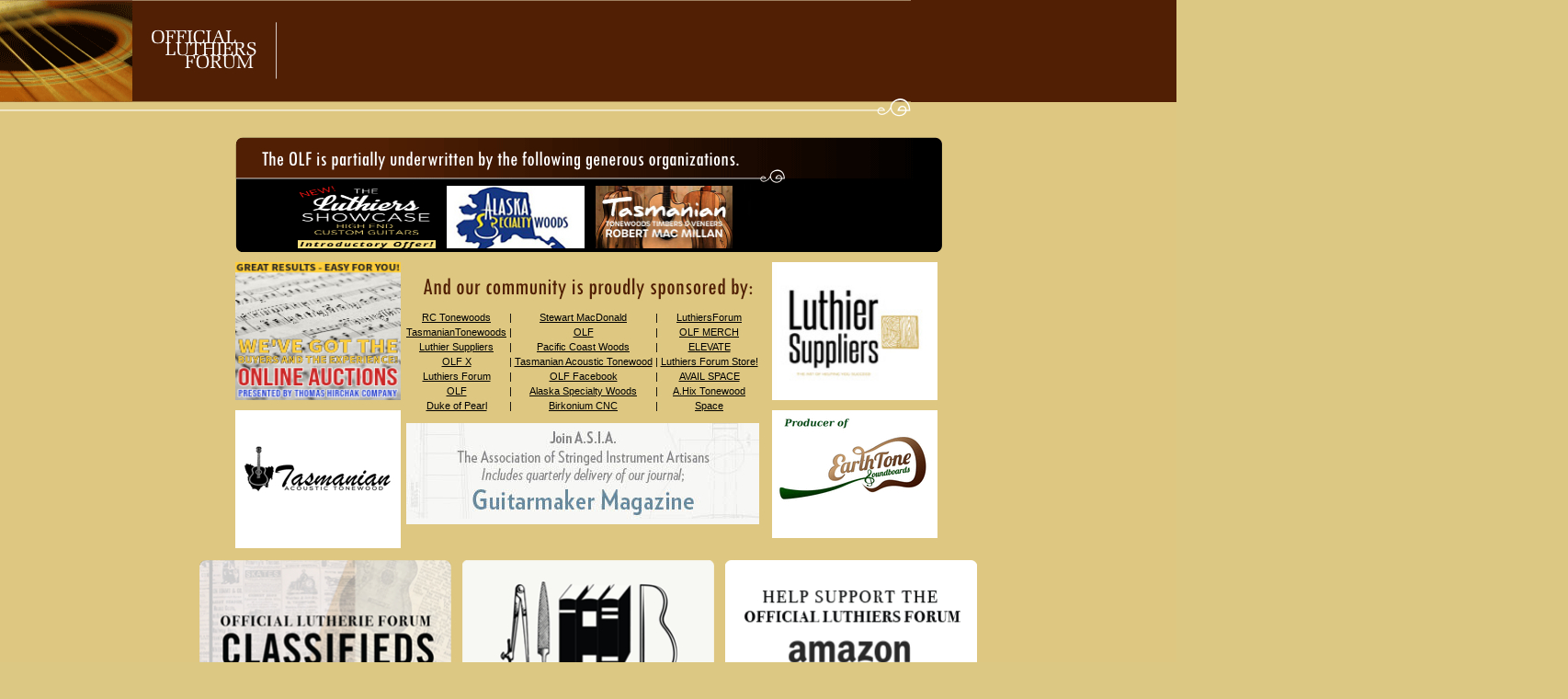

--- FILE ---
content_type: text/html; charset=UTF-8
request_url: http://www.luthiersforum.com/forum/viewtopic.php?f=10130&p=725648&sid=09e6c1bd0026ba64ea6e0c6c5aa58799
body_size: 10835
content:
<!DOCTYPE html PUBLIC "-//W3C//DTD XHTML 1.0 Transitional//EN" "http://www.w3.org/TR/xhtml1/DTD/xhtml1-transitional.dtd">
<html xmlns="http://www.w3.org/1999/xhtml" dir="ltr" lang="en-gb" xml:lang="en-gb" xmlns:fb="http://ogp.me/ns/fb#">
<head><meta http-equiv="Content-Type" content="text/html; charset=ansi_x3.4-1968">


<meta http-equiv="content-language" content="en-gb" />
<meta http-equiv="content-style-type" content="text/css" />
<meta http-equiv="imagetoolbar" content="no" />
<meta name="resource-type" content="document" />
<meta name="distribution" content="global" />
<meta name="keywords" content="" />
<meta name="description" content="" />
<meta property="og:title" content="First Build - Black Walnut/Engelmann Spruce OM" />
<meta property="og:site_name" content="Official Luthiers Forum!" />
<meta property="og:image" content="http://www.luthiersforum.com/images/discussionforum2.jpg" />
<!--<base href="http://luthiersforum.com/forum/" />-->

<title>Official Luthiers Forum! &bull; View topic - First Build - Black Walnut/Engelmann Spruce OM</title>
<script type="text/JavaScript">
// &lt;![CDATA[
function getElement(iElementId)
{
   if (document.all) 
   {
      return document.all[iElementId];
   }
   if (document.getElementById)
   {
      return document.getElementById(iElementId);
   }
}

function toggleElement(oElement)
{
   if (oElement.style.display == "none")
   {
      oElement.style.display = "";
   }
   else
   {
      oElement.style.display = "none";
   }
}
// ]]&gt;
</script>
<script type="text/javascript">(function(i,m,p,a,c,t){c.ire_o=p;c[p]=c[p]||function(){(c[p].a=c[p].a||[]).push(arguments)};t=a.createElement(m);var z=a.getElementsByTagName(m)[0];t.async=1;t.src=i;z.parentNode.insertBefore(t,z)})('https://utt.impactcdn.com/P-A3488225-6d46-4816-bedf-6f06736d3a9e1.js','script','impactStat',document,window);impactStat('transformLinks');impactStat('trackImpression');</script>
<script type="text/javascript">
var tapatalkdir="./mobiquo";
var tapatalk_ipad_msg = 'This forum has an app for iPad! Click OK to learn more about Tapatalk.';
var tapatalk_ipad_url  = 'http://itunes.apple.com/us/app/tapatalk-hd-for-ipad/id481579541?mt=8';
var tapatalk_iphone_msg = 'This forum has an app for iPhone ! Click OK to learn more about Tapatalk.';
var tapatalk_iphone_url  = 'http://itunes.apple.com/us/app/tapatalk-forum-app/id307880732?mt=8';
var tapatalk_android_msg = 'This forum has an app for Android. Click OK to learn more about Tapatalk.';
var tapatalk_android_url  = 'market://details?id=com.quoord.tapatalkpro.activity';
var tapatalk_kindle_msg = 'This forum has an app for Kindle Fire! Click OK to learn more about Tapatalk.';
var tapatalk_kindle_url  = 'http://www.amazon.com/gp/mas/dl/android?p=com.quoord.tapatalkpro.activity';
var tapatalk_chrome_enable = '1';
</script>
<script type="text/javascript" src="./mobiquo/tapatalkdetect.js"></script>
<script src="//ajax.googleapis.com/ajax/libs/jquery/1.9.1/jquery.min.js"></script>
<script type="text/javascript" src='http://adn.ebay.com/files/js/min/ebay_activeContent-min.js'></script>



<link rel="stylesheet" href="./styles/luthiersforum/theme/stylesheet.css" type="text/css" />

<script type="text/javascript">
// <![CDATA[


function popup(url, width, height, name)
{
	if (!name)
	{
		name = '_popup';
	}

	window.open(url.replace(/&amp;/g, '&'), name, 'height=' + height + ',resizable=yes,scrollbars=yes,width=' + width);
	return false;
}

function jumpto()
{
	var page = prompt('Enter the page number you wish to go to:', '1');
	var per_page = '';
	var base_url = '';

	if (page !== null && !isNaN(page) && page == Math.floor(page) && page > 0)
	{
		if (base_url.indexOf('?') == -1)
		{
			document.location.href = base_url + '?start=' + ((page - 1) * per_page);
		}
		else
		{
			document.location.href = base_url.replace(/&amp;/g, '&') + '&start=' + ((page - 1) * per_page);
		}
	}
}

/**
* Find a member
*/
function find_username(url)
{
	popup(url, 760, 570, '_usersearch');
	return false;
}

/**
* Mark/unmark checklist
* id = ID of parent container, name = name prefix, state = state [true/false]
*/
function marklist(id, name, state)
{
	var parent = document.getElementById(id);
	if (!parent)
	{
		eval('parent = document.' + id);
	}

	if (!parent)
	{
		return;
	}

	var rb = parent.getElementsByTagName('input');
	
	for (var r = 0; r < rb.length; r++)
	{
		if (rb[r].name.substr(0, name.length) == name)
		{
			rb[r].checked = state;
		}
	}
}



// ]]>
</script>

<style type="text/css">
.spText {
	font-size: 8pt;
	color: #000000;
	font-family: Verdana, Arial, Helvetica, sans-serif;
}

A.spnav:LINK  {
	font-family: Verdana, Arial, Helvetica, sans-serif;
    font-size: 8pt;
	color: #000000;
	text-decoration: underline;
}

A.spnav:VISITED {
	font-family: Verdana, Arial, Helvetica, sans-serif;
	font-size: 8pt;
	color: #000000;
	text-decoration: underline;
}

A.spnav:HOVER {
	font-family: Verdana, Arial, Helvetica, sans-serif;
    font-size: 8pt;
	color:  #ffffff;
    text-decoration: underline;
}

A.spnav:ACTIVE {
	font-family: Verdana, Arial, Helvetica, sans-serif;
	font-size: 8pt;
	color: #000000;
    text-decoration: underline;
}

.globalheader td{
  padding: 0px;
}

.globalheader{
  padding: 0px;
  margin: 0px;
}

</style>

<script async type="text/javascript" src="http://platform.twitter.com/widgets.js"></script>

</head>
<body class="ltr">
<div id="fb-root"></div>
<script>(function(d, s, id) {
  var js, fjs = d.getElementsByTagName(s)[0];
  if (d.getElementById(id)) return;
  js = d.createElement(s); js.id = id;
  js.src = "//connect.facebook.net/en_GB/all.js#xfbml=1&appId=350776761698212";
  fjs.parentNode.insertBefore(js, fjs);
}(document, 'script', 'facebook-jssdk'));</script>

<div class="globalheader">

<map name="headerMaps">
<area alt="*****" coords="317,31,423,47" href="not-available" />
<area alt="Guitar Project" coords="450,29,526,47" href="http://luthiersforum.com/forum/viewforum.php?f=10111" />
<area alt="Jigs, Tools &amp; Techniques" coords="548,28,681,49" href="http://luthiersforum.com/forum/viewforum.php?f=10117" />
<area alt="Online Resources" coords="318,48,416,62" href="/pages/OLF_resources_new.htm" />
<area alt="Archives" coords="449,48,505,64" href="http://luthiersforum.com/forum/viewforum.php?f=10102" />
<area alt="OLF Video Page" coords="549,49,671,65" href="http://kragenbrinkguitars.com/olf_videos/welcome_to_the_official_luthiers_forum_video_page.htm" />
<area alt="Library of plans" coords="318,63,405,79" href="http://www.stewmac.com/shop/Books,_plans/Plans.html" />
<area alt="MP3 Library" coords="450,64,516,78" href="#" />
<area alt="Inlay Class" coords="547,65,613,79" href="http://luthiersforum.3element.com/pages/inlay_class/inlay_home.htm" />
</map>

<table cellpadding="0" cellspacing="0" border="0" width="100%" bgcolor="#dec881">
<tr>
	<td bgcolor="#501f04"><img src="/homeimages/HeaderImage.gif" width="991" height="111" border="0" alt="Offical Luthiers Forum" usemap="#headerMap" /></td>
</tr>
<tr>
	<td><img src="http://luthiersforum.com/homeimages/HeaderImagelow.gif" width="991" height="16" border="0" alt="" /></td>
</tr>
<tr>
	<td align="center"><br /><br />
		<table cellpadding="0" cellspacing="0" border="0" align="center" width="769">
			<tr>
				<td colspan="3"><img src="http://luthiersforum.com/homeimages/UnderwriterHead.gif" width="769" height="50" alt="" border="0" /></td>
			</tr>
			<tr bgcolor="#000000">
				<td width="6"><img src="http://luthiersforum.com/homeimages/EndCapL.gif" width="6" height="75" border="0" alt="" /></td>
				<td align="center" width="758">
					<table align="center">
						<tr>


					<td style="padding-right:10px;"><a href="http://www.lmii.com"><img src="http://luthiersforum.com/homeimages/lmiism.png" width="150" height="68" border="0" alt="" /></a></td>
                			<td style="padding-right:10px;"><a href="http://www.alaskawoods.com//"><img src="http://luthiersforum.com/homeimages/fw_olf_uw.jpg" width="150" height="68" border="0" alt="" /></a></td>
					<td style="padding-right:10px;"><a href="https://tasmaniantonewoods.com/"><img src="http://luthiersforum.com/homeimages/taz2.jpg" width="149" height="68" border="0" alt="" /></a></td>
					<td style="padding-
right:10px;"><a href="http://www.luthiersforum.com/"><img src="http://luthiersforum.com/homeimages/uwhi.jpg" width="149" height="68" border="0" alt="" /></a></td>

						</tr>
					</table>

				</td>
				<td width="5"><img src="http://luthiersforum.com/homeimages/EndCapR.gif" width="5" height="75" border="0" alt="" /></td>
			</tr>

		</table>
	<br />
		<table cellpadding="0" cellspacing="0" border="0" align="center" width="769">
			<tr>
				<td valign="top"><a href="https://www.thcauction.com/"><img src="/homeimages/auction1.png" width="180" height="150" alt="" border="0" /></a><br /><br /><a href="https://www.tasmanianacoustictonewood.com.au"><img src="/homeimages/Ad3.png" width="180" height="150" alt="" border="0" /></a></td>
				<td valign="top"><div align="center" style="padding-top:15px;"><img src="http://luthiersforum.com/homeimages/Sponsoredby.gif" width="358" height="26" border="0" alt="And our community proudly sponsored by:" /></div><br /><table border="0">
								<tr>
                        <td align="center"><a
  href="http://www.rctonewoods.com/RCT_Store/" target="_blank" class="spnav">RC Tonewoods</a> </td>

        		<td align="center" class="spText">|</td>
      <td align="center"><a href="http://www.stewmac.com/?utm_source=olf&utm_medium=banner&utm_campaign=bannerads/" class="spnav">Stewart
          MacDonald</a></td>
		  <td align="center" class="spText">|</td>
      <td align="center"><a
  href="http://luthiersforum.com" target="_blank" class="spnav">LuthiersForum</a></td>
    </tr>
	<tr>
		<td colspan="3"><img src="http://luthiersforum.com/homeimages/clear.gif" width="1" height="1" alt="" border="0" /></td>
	</tr>
    <tr>
     <td align="center"><a
  href="https://tasmaniantonewoods.com" target="_blank" class="spnav">TasmanianTonewoods</a>
        </td>
		<td align="center" class="spText">|</td>
      <td align="center"><a
  href="http://luthiersforum.com"_blank" target="_blank" class="spnav">OLF</a></td>
		<td align="center" class="spText">|</td>
      <td align="center"><a
  href="http://www.cafepress.com/luthiersforumstore/" target="_blank" class="spnav">OLF MERCH</a></td>
    </tr>
	<tr>
		<td colspan="3"><img src="http://luthiersforum.com/homeimages/clear.gif" width="1" height="1" alt="" border="0" /></td>
	</tr>
    <tr>
      <td align="center"><a href="http://www.luthiersuppliers.com/" target="_blank" class="spnav">Luthier Suppliers</a></td>
		<td align="center" class="spText">|</td>
      <td align="center"><a href="http://www.pacificcoastwoods.net/" class="spnav">Pacific Coast Woods</a></td>
		  <td align="center" class="spText">|</td>
      <td align="center"><a href="https://www.elevatelutherie.com/" target="_blank" class="spnav">ELEVATE</a></td>
    </tr>
	<tr>
		<td colspan="5"><img src="http://luthiersforum.com/homeimages/clear.gif" width="1" height="1" alt="" border="0" /></td>
	</tr>
    <tr>
      <td align="center"><a href="https://twitter.com/LuthiersForum/" target="_blank" class="spnav">OLF X</a></td>
		<td align="center" class="spText">|</td>
      <td align="center"><a href="https://www.tasmanianacoustictonewood.com.au/" target="_blank" class="spnav">Tasmanian Acoustic Tonewood</a></td>
		<td align="center" class="spText">|</td>
      <td align="center"><a href="http://www.cafepress.com/luthiersforumstore.com/ " target="_blank" class="spnav">Luthiers Forum Store!</a></td>
    </tr>

        <tr>
		<td colspan="5"><img src="http://luthiersforum.com/homeimages/clear.gif" width="1" height="1" alt="" border="0" /></td>
	</tr>


    <tr>
      <td align="center"><a href="http://www.LuthiersForum.com/" target="_blank" class="spnav">Luthiers Forum</a></td>
		<td align="center" class="spText">|</td>
      <td align="center"><a href="http://www.facebook.com/luthiersforum.guitarmakers/" target="_blank" class="spnav">OLF Facebook</a></td>
		<td align="center" class="spText">|</td>
      <td align="center"><a href="http://www.luthiersforum.com/" target="_blank" class="spnav">AVAIL SPACE</a></td>
		<td align="center" class="spText"></td>

    </tr>

	<tr>
		<td colspan="5"><img src="http://luthiersforum.com/homeimages/clear.gif" width="1" height="1" alt="" border="0" /></td>
	</tr>
	<tr>
      <td align="center"><a href="http://www.luthiersforum.com/" target="_blank" class="spnav">OLF</a></td>
		<td align="center" class="spText">|</td>
	  <td align="center"><a href="http://www.alaskawoods.com/" target="_blank" class="spnav">Alaska Specialty Woods</a></td>
		<td align="center" class="spText">|</td>
      <td align="center"><a href="http://stores.ebay.com/A-Hix-Tonewood-and-Luthier-Supplies/" target="_blank" class="spnav">A.Hix Tonewood</a></td>
		<td align="center" class="spText"></td>

    </tr>

	<tr>
		<td colspan="5"><img src="http://luthiersforum.com/homeimages/clear.gif" width="1" height="1" alt="" border="0" /></td>
	</tr>
	<tr>
      <td align="center"><a href="http://www.dukeofpearl.com//" target="_blank" class="spnav">Duke of Pearl</a></td>
		<td align="center" class="spText">|</td>
	  <td align="center"><a href="http://www.birkonium.com/" target="_blank" class="spnav">Birkonium CNC</a></td>
		<td align="center" class="spText">|</td>
      <td align="center"><a href="http://www.luthiersforum.com/" target="_blank" class="spnav">Space</a></td>
		<td align="center" class="spText"></td>

    </tr>

    <tr>

<td align="center" colspan="5"><br /><a href="http://asiartisans.org/content/join.html"><img src="http://luthiersforum.com/homeimages/asia.jpg" border="0" alt="" /></a></td>

    </tr>

</table>
				</td>
				<td valign="top"><a href="http://www.luthiersuppliers.com"><img src="/homeimages/Ad5.jpg" width="180" height="150" alt="" border="0" /></a><br/><br /><a href="http://www.alaskawoods.com/"><img src="/homeimages/Ad9.gif" width="180" height="150" alt="" border="0" /></a></td>
			</tr>
			<tr>
		<td colspan="5"><img src="http://luthiersforum.com/homeimages/clear.gif" width="1" height="1" alt="" border="0" /></td>
	</tr>
		</table>
	</td>
</tr>
<tr>
	<td align="center"><br />
		<table align="center">
			<tr>
				<td style="padding-right:10px;"><a href="http://luthiersforum.com/CLASSIFIED.html"><img src="http://luthiersforum.com/homeimages/classifieds.png" width="274" height="202" border="0" alt="" /></td>
				<td style="padding-right:10px;"><a href="http://luthiersforum.com/forum/market/"><img src="http://luthiersforum.com/homeimages/marketplace16.png" width="274" height="202" border="0" alt="" /></a></td>
				<td><a href="https://www.amazon.com?&linkCode=ll2&tag=theofficluthi-20&linkId=7dc14f7453dde3c900d0d84c4860bc0a&language=en_US&ref_=as_li_ss_tl"><img src="http://luthiersforum.com/homeimages/amazon.png" width="274" height="202" border="0" alt="" /></a></td>
			</tr>
		</table>
	</td>
</tr>
<tr>
	<td><img src="http://luthiersforum.com/homeimages/bottomup.gif" width="991" height="16" border="0" alt="" /></td>
</tr>
<tr>
	<td bgcolor="#501f04"><img src="http://luthiersforum.com/homeimages/bottom.gif" width="991" height="78" border="0" alt="" /></td>
</tr>
</table>

</div>

<a name="top"></a>

<div id="wrapheader">

	<div id="logodesc">
		<table width="100%" cellspacing="0">
		<tr>
			<!--<td><a href="./index.php?sid=81d73ad379d524b122e3401fac1c3d44"><img src="./styles/luthiersforum/imageset/site_logo.gif" width="170" height="94" alt="" title="" /></a></td>-->
			<td width="100%" align="center"><h1>Official Luthiers Forum!</h1><span class="gen">Owned and operated by Lance Kragenbrink</span></td>
		</tr>
		</table>
	</div>

	<div id="menubar">
		<table width="100%" cellspacing="0">
		<tr>
			<td class="genmed">
				<a href="./ucp.php?mode=login&amp;sid=81d73ad379d524b122e3401fac1c3d44"><img src="./styles/luthiersforum/theme/images/icon_mini_login.gif" width="12" height="13" alt="*" /> Login</a>&nbsp; &nbsp;<a href="./ucp.php?mode=register&amp;sid=81d73ad379d524b122e3401fac1c3d44"><img src="./styles/luthiersforum/theme/images/icon_mini_register.gif" width="12" height="13" alt="*" /> Register</a>
					
			</td>
			<td class="genmed" align="right">
				<a href="./faq.php?sid=81d73ad379d524b122e3401fac1c3d44"><img src="./styles/luthiersforum/theme/images/icon_mini_faq.gif" width="12" height="13" alt="*" /> FAQ</a>
				
			</td>
		</tr>
		</table>
	</div>

	<div id="datebar">
		<table width="100%" cellspacing="0">
		<tr>
			<td class="gensmall"></td>
			<td class="gensmall" align="right">It is currently Tue Dec 16, 2025 11:36 am<br /></td>
		</tr>
		</table>
	</div>

</div>

<div id="wrapcentre">

	

	<br style="clear: both;margin-bottom:2px;" />
	<div class="fb-like" data-href="https://www.facebook.com/luthiersforum.guitarmakers" data-send="true" data-width="450" data-show-faces="true" data-colorscheme="light"></div>
	<br />
	<table class="tablebg" width="100%" cellspacing="1" cellpadding="0" style="margin-top: 5px;">
	<tr>
		<td class="row1">
			<p class="breadcrumbs"><a href="./index.php?sid=81d73ad379d524b122e3401fac1c3d44">Board index</a> &#187; <a href="./viewforum.php?f=10130&amp;sid=81d73ad379d524b122e3401fac1c3d44">OLF Doc-U-build</a></p>
			<p class="datetime">All times are UTC - 5 hours </p>
		</td>
	</tr>
	</table>
	<br />

<div id="pageheader">
	<h2><a class="titles" href="./viewtopic.php?f=10130&amp;t=55083&amp;sid=81d73ad379d524b122e3401fac1c3d44">First Build - Black Walnut/Engelmann Spruce OM</a></h2>


</div>

<br clear="all" /><br />

<div style="float:right;">
	<script language='JavaScript1.1'>
		document.write("<sc"+"ript language='JavaScript1.1' src='http://rover.ebay.com/ar/1/711-53200-19255-44/1?campid=5337363402&toolid=711532001925544&customid=&mpt=" + Math.floor(Math.random()*999999999999) + "&adtype=3&size=234x60&mpvc='></sc"+"ript>");
	</script>
	<noscript>
		<a href='http://rover.ebay.com/rover/1/711-53200-19255-44/1?campid=5337363402&toolid=711532001925544&customid=&mpvc='>
			<img border='0px' src='http://rover.ebay.com/ar/1/711-53200-19255-44/1?campid=5337363402&toolid=711532001925544&customid=&mpt=[CACHEBUSTER]&adtype=1&size=234x60&mpvc=' alt='Click Here'>
		</a>
	</noscript>
</div>
<br clear="all" />

<div id="pagecontent">

	<table width="100%" cellspacing="1">
	<tr>
		<td align="left" valign="middle" nowrap="nowrap">
		<a href="./posting.php?mode=post&amp;f=10130&amp;sid=81d73ad379d524b122e3401fac1c3d44"><img src="./styles/luthiersforum/imageset/en/button_topic_new.gif" alt="Post new topic" title="Post new topic" /></a>&nbsp;<a href="./posting.php?mode=reply&amp;f=10130&amp;t=55083&amp;sid=81d73ad379d524b122e3401fac1c3d44"><img src="./styles/luthiersforum/imageset/en/button_topic_reply.gif" alt="Reply to topic" title="Reply to topic" /></a>
		</td>
		
			<td class="nav" valign="middle" nowrap="nowrap">&nbsp;Page <strong>1</strong> of <strong>1</strong><br /></td>
			<td class="gensmall" nowrap="nowrap">&nbsp;[ 5 posts ]&nbsp;</td>
			<td class="gensmall" width="100%" align="right" nowrap="nowrap"></td>
		
	</tr>
	</table>

	<table class="tablebg" width="100%" cellspacing="1">
	<tr>
		<td class="cat">
			<table width="100%" cellspacing="0">
			<tr>
				<td style="max-width:30px;">				
				<a href="https://twitter.com/share" class="twitter-share-button" data-count="none" data-url="http://www.luthiersforum.com/forum/viewtopic.php?t=55083">Tweet</a>
				</td>
				<td class="nav" nowrap="nowrap">&nbsp;
				<a href="./viewtopic.php?f=10130&amp;t=55083&amp;sid=81d73ad379d524b122e3401fac1c3d44&amp;view=print" title="Print view">Print view</a>
				</td>
				<td class="nav" align="right" nowrap="nowrap"><a href="./viewtopic.php?f=10130&amp;t=55083&amp;view=previous&amp;sid=81d73ad379d524b122e3401fac1c3d44">Previous topic</a> | <a href="./viewtopic.php?f=10130&amp;t=55083&amp;view=next&amp;sid=81d73ad379d524b122e3401fac1c3d44">Next topic</a>&nbsp;</td>
			</tr>
			</table>
		</td>
	</tr>

	</table>


	<table class="tablebg" width="100%" cellspacing="1">
	
		<tr>
			<th>Author</th>
			<th>Message</th>
		</tr>
	<tr class="row1">

			<td align="center" valign="middle">
				<a name="p722315"></a>
				<b class="postauthor">grantmefood</b>
			</td>
			<td width="100%" height="25">
				<table width="100%" cellspacing="0">
				<tr>
				
					<td class="gensmall" width="100%"><div style="float: left;">&nbsp;<b>Post subject:</b> <a href="#p722315">First Build - Black Walnut/Engelmann Spruce OM</a></div><div style="float: right;"><a href="./viewtopic.php?p=722315&amp;sid=81d73ad379d524b122e3401fac1c3d44#p722315"><img src="./styles/luthiersforum/imageset/icon_post_target.gif" width="12" height="9" alt="Post" title="Post" /></a><b>Posted:</b> Thu Jun 16, 2022 2:29 pm&nbsp;</div></td>
				</tr>
				</table>
			</td>
		</tr>

		<tr class="row1">

			<td valign="top" class="profile">
				<table cellspacing="4" align="center" width="150">
			
				<tr>
					<td><img src="./styles/luthiersforum/imageset/en/icon_user_offline.gif" alt="Offline" title="Offline" /></td>
				</tr>
			
				<tr>
					<td class="postdetails">Walnut</td>
				</tr>
			
				<tr>
					<td><img src="./images/ranks/walnut.jpg" alt="Walnut" title="Walnut" /></td>
				</tr>
			
				</table>

				<span class="postdetails">
					<br /><b>Joined:</b> Mon Apr 18, 2022 2:45 pm<br /><b>Posts:</b> 15<br /><b>Location:</b> Atlanta, GA
						<br /><b>First name:</b> Grant
					
				</span>

			</td>
			<td valign="top">
				<table width="100%" cellspacing="5">
				<tr>
					<td>
					

						<div class="postbody">Hey everyone! Long time listener, first time caller. I'm a hobbyist woodworker with a well equipped shop that I typically use to build furniture, but I've been playing guitar for the better part of 30 years so I figure why not combine the two?! Here's the start of #1, a black walnut and Engelmann spruce OM that'll have a mahogany neck with a muticale ebony fretboard and bridge.<br /><br />This build is very ad-hoc. I'm not really using any plans, rather, I've sourced a ton of information from a multitude of sources to inform all of the dimensions, techniques, and build steps. I read tons of forum posts and articles and watched hours and hours of YouTube videos and instagram reels to learn some of the many different ways that people tackle various aspects of building steel string acoustic guitars. I made all of my own jigs and fixtures, save for the radius dishes. I aimed for minimum viable functionality to get things done, but I'm definitely planing to make some upgrades to my side bender (it works well, but its ugly) and do some CAD work to have new molds/forms cut by a local CNC shop. (because my current mold SUCKS) I've already miffed a few things, but that's all part of the experience, right?<br /><br />Bending sides on my ugly-yet-functional side bender. I'll be replacing the brass colored construction screws with much stronger eye bolts.<br /><br /><img src="https://i.imgur.com/9YIFuVg.jpg?1" alt="Image" /><br /><br />I love guitars that incorporate sapwood (Cocobolo please!) and was able to find an orphaned black walnut back that had exactly what I wanted. I resawed the sides myself from a nice piece of QS black walnut that has been sitting in my lumber rack for a couple of years.<br /><br /><img src="https://i.imgur.com/azfpOcQ.jpg?2" alt="Image" /><br /><br />I'm not generally a fan of some of the more intricate rosettes that you see on many guitars (especially classical guitars), so I went the exact opposite direction and a super minimal rosette with black walnut and blue/black epoxy. I used a rectangular silicon mold to create a thin sheet of dyed epoxy and was able to slice off a thin strip that fit perfectly into the channel I routed out for the rosette. The blue doesnt show well in this picture, but it looks better with a little finish on it. I'll definitely continue to push the level of intricacy with future guitars, but I'm decently happy with where this landed for #1.<br /><br /><img src="https://i.imgur.com/VFiMwNP.jpg?1" alt="Image" /><br /><br />Carving back braces<br /><br /><img src="https://i.imgur.com/vvQjoP4.jpg?1" alt="Image" /><br /><br />Progress shot during the initial top voicing. I'd be lying if I told you I really knew what I was doing here. I didnt make a top deflection jig, so I was only able to use some reference measurements for similar woods, get a feel for how stiff the top is (in both directions), then start tapping away as I go and listen for changes. To the uninitiated, it probably looks like I know exactly what I'm listening for. <br /><br /><img src="https://i.imgur.com/b3uPl5P.jpg?1" alt="Image" /><br /><br />Gluing on solid kerfing for the back after I put a 15ft radius on it<br /><br /><img src="https://i.imgur.com/6N9YNEQ.jpg?1" alt="Image" /><br /><br />And just because I'm such a masochist, I decided to do an arm bevel right out of the gate. A little stupid? Possibly, though everything I'm doing here is a learning experience, so I figure I may as well push the boundaries a bit. Wait till I shape my neck with a multiscale fretboard!<br /><br /><img src="https://i.imgur.com/yebwOuw.jpg?1" alt="Image" /><br /><br />I'm working to close the box before I move any further on the neck. I'll keep posting as I make more progress here, but I welcome any criticism or feedback anyone might have. Thanks for following along!</div>

					<br clear="all" /><br />

						<table width="100%" cellspacing="0">
						<tr valign="middle">
							<td class="gensmall" align="right">
							
							</td>
						</tr>
						</table>
					</td>
				</tr>
				</table>
			</td>
		</tr>

		<tr class="row1">

			<td class="profile"><strong><a href="#wrapheader">Top</a></strong></td>
			<td><div class="gensmall" style="float: left;">&nbsp;<a href="./memberlist.php?mode=viewprofile&amp;u=24722&amp;sid=81d73ad379d524b122e3401fac1c3d44"><img src="./styles/luthiersforum/imageset/en/icon_user_profile.gif" alt="Profile" title="Profile" /></a> &nbsp;<div class="fb-like" href="http://www.luthiersforum.com/forum/viewtopic.php?p=722315%23p722315" data-send="true" data-width="450" data-show-faces="false"></div></div> <div class="gensmall" style="float: right;">&nbsp;</div></td>
	
		</tr>

	<tr>
		<td class="spacer" colspan="2" height="1"><img src="images/spacer.gif" alt="" width="1" height="1" /></td>
	</tr>
	</table>

	<table class="tablebg" width="100%" cellspacing="1">
	<tr class="row2">

			<td align="center" valign="middle">
				<a name="p722333"></a>
				<b class="postauthor">Hesh</b>
			</td>
			<td width="100%" height="25">
				<table width="100%" cellspacing="0">
				<tr>
				
					<td class="gensmall" width="100%"><div style="float: left;">&nbsp;<b>Post subject:</b> <a href="#p722333">Re: First Build - Black Walnut/Engelmann Spruce OM</a></div><div style="float: right;"><a href="./viewtopic.php?p=722333&amp;sid=81d73ad379d524b122e3401fac1c3d44#p722333"><img src="./styles/luthiersforum/imageset/icon_post_target.gif" width="12" height="9" alt="Post" title="Post" /></a><b>Posted:</b> Fri Jun 17, 2022 1:11 am&nbsp;</div></td>
				</tr>
				</table>
			</td>
		</tr>

		<tr class="row2">

			<td valign="top" class="profile">
				<table cellspacing="4" align="center" width="150">
			
				<tr>
					<td><img src="./styles/luthiersforum/imageset/en/icon_user_offline.gif" alt="Offline" title="Offline" /></td>
				</tr>
			
				<tr>
					<td class="postdetails">Old Growth Brazilian Rosewood</td>
				</tr>
			
				<tr>
					<td><img src="./images/ranks/brw1.jpg" alt="Old Growth Brazilian Rosewood" title="Old Growth Brazilian Rosewood" /></td>
				</tr>
			
				<tr>
					<td><img src="./download/file.php?avatar=11863_1422805268.jpg" width="139" height="200" alt="User avatar" /></td>
				</tr>
			
				</table>

				<span class="postdetails">
					<br /><b>Joined:</b> Fri Nov 02, 2007 9:49 am<br /><b>Posts:</b> 13706<br /><b>Location:</b> Ann Arbor, Michigan
						<br /><b>First name:</b> Hesh
					
						<br /><b>Last Name:</b> Breakstone
					
						<br /><b>City:</b> Ann Arbor
					
						<br /><b>State:</b> Michigan
					
						<br /><b>Country:</b> United States
					
						<br /><b>Status:</b> Professional
					
				</span>

			</td>
			<td valign="top">
				<table width="100%" cellspacing="5">
				<tr>
					<td>
					

						<div class="postbody">Hey Grant, welcome to the OLF!!  Your work looks excellent, good going! <img src="./images/smilies/smiley20.gif" alt="[:Y:]" title="Thumbs Up" /></div>

					<br clear="all" /><br />

						<table width="100%" cellspacing="0">
						<tr valign="middle">
							<td class="gensmall" align="right">
							
							</td>
						</tr>
						</table>
					</td>
				</tr>
				</table>
			</td>
		</tr>

		<tr class="row2">

			<td class="profile"><strong><a href="#wrapheader">Top</a></strong></td>
			<td><div class="gensmall" style="float: left;">&nbsp;<a href="./memberlist.php?mode=viewprofile&amp;u=11863&amp;sid=81d73ad379d524b122e3401fac1c3d44"><img src="./styles/luthiersforum/imageset/en/icon_user_profile.gif" alt="Profile" title="Profile" /></a> &nbsp;<div class="fb-like" href="http://www.luthiersforum.com/forum/viewtopic.php?p=722333%23p722333" data-send="true" data-width="450" data-show-faces="false"></div></div> <div class="gensmall" style="float: right;">&nbsp;</div></td>
	
		</tr>

	<tr>
		<td class="spacer" colspan="2" height="1"><img src="images/spacer.gif" alt="" width="1" height="1" /></td>
	</tr>
	</table>

	<table class="tablebg" width="100%" cellspacing="1">
	<tr class="row1">

			<td align="center" valign="middle">
				<a name="p725641"></a>
				<b class="postauthor">grantmefood</b>
			</td>
			<td width="100%" height="25">
				<table width="100%" cellspacing="0">
				<tr>
				
					<td class="gensmall" width="100%"><div style="float: left;">&nbsp;<b>Post subject:</b> <a href="#p725641">Re: First Build - Black Walnut/Engelmann Spruce OM</a></div><div style="float: right;"><a href="./viewtopic.php?p=725641&amp;sid=81d73ad379d524b122e3401fac1c3d44#p725641"><img src="./styles/luthiersforum/imageset/icon_post_target.gif" width="12" height="9" alt="Post" title="Post" /></a><b>Posted:</b> Mon Oct 17, 2022 9:22 am&nbsp;</div></td>
				</tr>
				</table>
			</td>
		</tr>

		<tr class="row1">

			<td valign="top" class="profile">
				<table cellspacing="4" align="center" width="150">
			
				<tr>
					<td><img src="./styles/luthiersforum/imageset/en/icon_user_offline.gif" alt="Offline" title="Offline" /></td>
				</tr>
			
				<tr>
					<td class="postdetails">Walnut</td>
				</tr>
			
				<tr>
					<td><img src="./images/ranks/walnut.jpg" alt="Walnut" title="Walnut" /></td>
				</tr>
			
				</table>

				<span class="postdetails">
					<br /><b>Joined:</b> Mon Apr 18, 2022 2:45 pm<br /><b>Posts:</b> 15<br /><b>Location:</b> Atlanta, GA
						<br /><b>First name:</b> Grant
					
				</span>

			</td>
			<td valign="top">
				<table width="100%" cellspacing="5">
				<tr>
					<td>
					

						<div class="postbody">I finally have a bit more to share on this build. Progress has been slow, as I've had far too many home renovation projects taking up my time and shop space. I also keep forgetting to take progress shots! At this point, I have the box closed, the binding/purfling installed, and I just got the arm bevel veneered. I also got the fretboard slotted and bound (though I decided against multiscale for my first build) and the 12th fret inlay done. I cast a thin sheet of epoxy using a silicon mold that I dyed with micra powder, then cut it out for the origami bird inlay, but I don't think I used enough powder. Its way too dark and almost unnoticeable. Oh well, lesson learned. I'm going to experiment with this some more, as I'm new to using these colored powder dyes in epoxy. <br /><br />Next up is getting the body all sanded and flush in prep for pore fill, fine tuning the M&amp;T bolt on neck joint (it fits like crap right now due to an error in calculation on my part), installing the truss rod, gluing down the fretboard, and carving the neck profile!<br /><br /><img src="https://i.imgur.com/qY1rAA2.jpg" alt="Image" /><br /><br /><img src="https://i.imgur.com/ycip3dE.jpg" alt="Image" /><br /><br /><img src="https://i.imgur.com/az47f1L.jpg" alt="Image" /></div>

					<br clear="all" /><br />

						<table width="100%" cellspacing="0">
						<tr valign="middle">
							<td class="gensmall" align="right">
							
									<table width="100%" cellspacing="0">
										<tr valign="middle">
											<td class="gensmall" align="left">
											<hr />
											These users thanked the author <a href="./memberlist.php?mode=viewprofile&amp;u=24722&amp;sid=81d73ad379d524b122e3401fac1c3d44">grantmefood</a> for the post (total 2): <a href="./memberlist.php?mode=viewprofile&amp;u=13953&amp;sid=81d73ad379d524b122e3401fac1c3d44">Bryan Bear</a> (Mon Oct 17, 2022 11:39 am) &bull; <a href="./memberlist.php?mode=viewprofile&amp;u=17799&amp;sid=81d73ad379d524b122e3401fac1c3d44">Chris Pile</a> (Mon Oct 17, 2022 9:37 am)</td>
										</tr>
									</table>
								
							</td>
						</tr>
						</table>
					</td>
				</tr>
				</table>
			</td>
		</tr>

		<tr class="row1">

			<td class="profile"><strong><a href="#wrapheader">Top</a></strong></td>
			<td><div class="gensmall" style="float: left;">&nbsp;<a href="./memberlist.php?mode=viewprofile&amp;u=24722&amp;sid=81d73ad379d524b122e3401fac1c3d44"><img src="./styles/luthiersforum/imageset/en/icon_user_profile.gif" alt="Profile" title="Profile" /></a> &nbsp;<div class="fb-like" href="http://www.luthiersforum.com/forum/viewtopic.php?p=725641%23p725641" data-send="true" data-width="450" data-show-faces="false"></div></div> <div class="gensmall" style="float: right;">&nbsp;</div></td>
	
		</tr>

	<tr>
		<td class="spacer" colspan="2" height="1"><img src="images/spacer.gif" alt="" width="1" height="1" /></td>
	</tr>
	</table>

	<table class="tablebg" width="100%" cellspacing="1">
	<tr class="row2">

			<td align="center" valign="middle">
				<a name="p725646"></a>
				<b class="postauthor">Bryan Bear</b>
			</td>
			<td width="100%" height="25">
				<table width="100%" cellspacing="0">
				<tr>
				
					<td class="gensmall" width="100%"><div style="float: left;">&nbsp;<b>Post subject:</b> <a href="#p725646">Re: First Build - Black Walnut/Engelmann Spruce OM</a></div><div style="float: right;"><a href="./viewtopic.php?p=725646&amp;sid=81d73ad379d524b122e3401fac1c3d44#p725646"><img src="./styles/luthiersforum/imageset/icon_post_target.gif" width="12" height="9" alt="Post" title="Post" /></a><b>Posted:</b> Mon Oct 17, 2022 11:40 am&nbsp;</div></td>
				</tr>
				</table>
			</td>
		</tr>

		<tr class="row2">

			<td valign="top" class="profile">
				<table cellspacing="4" align="center" width="150">
			
				<tr>
					<td><img src="./styles/luthiersforum/imageset/en/icon_user_offline.gif" alt="Offline" title="Offline" /></td>
				</tr>
			
				<tr>
					<td class="postdetails">Brazilian Rosewood</td>
				</tr>
			
				<tr>
					<td><img src="./images/ranks/brw1.jpg" alt="Brazilian Rosewood" title="Brazilian Rosewood" /></td>
				</tr>
			
				<tr>
					<td><img src="./download/file.php?avatar=13953_1357055770.jpg" width="164" height="200" alt="User avatar" /></td>
				</tr>
			
				</table>

				<span class="postdetails">
					<br /><b>Joined:</b> Thu Feb 12, 2009 12:12 pm<br /><b>Posts:</b> 3315
						<br /><b>First name:</b> Bryan
					
						<br /><b>Last Name:</b> Bear
					
						<br /><b>City:</b> St. Louis
					
						<br /><b>State:</b> Mo
					
						<br /><b>Country:</b> USA
					
						<br /><b>Focus:</b> Build
					
						<br /><b>Status:</b> Amateur
					
				</span>

			</td>
			<td valign="top">
				<table width="100%" cellspacing="5">
				<tr>
					<td>
					

						<div class="postbody">Looking good so far. I can’t wait to see it completed. Keep us posted.</div>

					
						<div class="postbody"><br />_________________<br />Bryan Bear PMoMC<br /><br />Take care of your feet, and your feet will take care of you.</div>
					<br clear="all" /><br />

						<table width="100%" cellspacing="0">
						<tr valign="middle">
							<td class="gensmall" align="right">
							
									<table width="100%" cellspacing="0">
										<tr valign="middle">
											<td class="gensmall" align="left">
											<hr />
											These users thanked the author <a href="./memberlist.php?mode=viewprofile&amp;u=13953&amp;sid=81d73ad379d524b122e3401fac1c3d44">Bryan Bear</a> for the post:  <a href="./memberlist.php?mode=viewprofile&amp;u=24722&amp;sid=81d73ad379d524b122e3401fac1c3d44">grantmefood</a> (Mon Oct 17, 2022 8:26 pm)</td>
										</tr>
									</table>
								
							</td>
						</tr>
						</table>
					</td>
				</tr>
				</table>
			</td>
		</tr>

		<tr class="row2">

			<td class="profile"><strong><a href="#wrapheader">Top</a></strong></td>
			<td><div class="gensmall" style="float: left;">&nbsp;<a href="./memberlist.php?mode=viewprofile&amp;u=13953&amp;sid=81d73ad379d524b122e3401fac1c3d44"><img src="./styles/luthiersforum/imageset/en/icon_user_profile.gif" alt="Profile" title="Profile" /></a> &nbsp;<div class="fb-like" href="http://www.luthiersforum.com/forum/viewtopic.php?p=725646%23p725646" data-send="true" data-width="450" data-show-faces="false"></div></div> <div class="gensmall" style="float: right;">&nbsp;</div></td>
	
		</tr>

	<tr>
		<td class="spacer" colspan="2" height="1"><img src="images/spacer.gif" alt="" width="1" height="1" /></td>
	</tr>
	</table>

	<table class="tablebg" width="100%" cellspacing="1">
	<tr class="row1">

			<td align="center" valign="middle">
				<a name="p725648"></a>
				<b class="postauthor">SteveSmith</b>
			</td>
			<td width="100%" height="25">
				<table width="100%" cellspacing="0">
				<tr>
				
					<td class="gensmall" width="100%"><div style="float: left;">&nbsp;<b>Post subject:</b> <a href="#p725648">Re: First Build - Black Walnut/Engelmann Spruce OM</a></div><div style="float: right;"><a href="./viewtopic.php?p=725648&amp;sid=81d73ad379d524b122e3401fac1c3d44#p725648"><img src="./styles/luthiersforum/imageset/icon_post_target.gif" width="12" height="9" alt="Post" title="Post" /></a><b>Posted:</b> Mon Oct 17, 2022 11:55 am&nbsp;</div></td>
				</tr>
				</table>
			</td>
		</tr>

		<tr class="row1">

			<td valign="top" class="profile">
				<table cellspacing="4" align="center" width="150">
			
				<tr>
					<td><img src="./styles/luthiersforum/imageset/en/icon_user_offline.gif" alt="Offline" title="Offline" /></td>
				</tr>
			
				<tr>
					<td class="postdetails">Contributing Member</td>
				</tr>
			
				<tr>
					<td><img src="./images/ranks/contmem.png" alt="Contributing Member" title="Contributing Member" /></td>
				</tr>
			
				<tr>
					<td><img src="./download/file.php?avatar=13244_1271433470.jpg" width="200" height="150" alt="User avatar" /></td>
				</tr>
			
				</table>

				<span class="postdetails">
					<br /><b>Joined:</b> Wed Oct 08, 2008 11:36 am<br /><b>Posts:</b> 7510<br /><b>Location:</b> Southeast US
						<br /><b>City:</b> Lenoir City
					
						<br /><b>State:</b> TN
					
						<br /><b>Zip/Postal Code:</b> 37772
					
						<br /><b>Country:</b> US
					
						<br /><b>Focus:</b> Repair
					
				</span>

			</td>
			<td valign="top">
				<table width="100%" cellspacing="5">
				<tr>
					<td>
					

						<div class="postbody">Looks good. I see what you mean about the inlay, not a lot of contrast but then it can be a hidden surprise!  I just did something similar on my latest by putting snakewood fret markers on an ebony fretboard, oh well. <br /><br /><br />Steve</div>

					
						<div class="postbody"><br />_________________<br />Steve Smith<br /><em>&quot;Music is what feelings sound like&quot;</em></div>
					<br clear="all" /><br />

						<table width="100%" cellspacing="0">
						<tr valign="middle">
							<td class="gensmall" align="right">
							
									<table width="100%" cellspacing="0">
										<tr valign="middle">
											<td class="gensmall" align="left">
											<hr />
											These users thanked the author <a href="./memberlist.php?mode=viewprofile&amp;u=13244&amp;sid=81d73ad379d524b122e3401fac1c3d44">SteveSmith</a> for the post:  <a href="./memberlist.php?mode=viewprofile&amp;u=24722&amp;sid=81d73ad379d524b122e3401fac1c3d44">grantmefood</a> (Mon Oct 17, 2022 8:26 pm)</td>
										</tr>
									</table>
								
							</td>
						</tr>
						</table>
					</td>
				</tr>
				</table>
			</td>
		</tr>

		<tr class="row1">

			<td class="profile"><strong><a href="#wrapheader">Top</a></strong></td>
			<td><div class="gensmall" style="float: left;">&nbsp;<a href="./memberlist.php?mode=viewprofile&amp;u=13244&amp;sid=81d73ad379d524b122e3401fac1c3d44"><img src="./styles/luthiersforum/imageset/en/icon_user_profile.gif" alt="Profile" title="Profile" /></a> &nbsp;<div class="fb-like" href="http://www.luthiersforum.com/forum/viewtopic.php?p=725648%23p725648" data-send="true" data-width="450" data-show-faces="false"></div></div> <div class="gensmall" style="float: right;">&nbsp;</div></td>
	
		</tr>

	<tr>
		<td class="spacer" colspan="2" height="1"><img src="images/spacer.gif" alt="" width="1" height="1" /></td>
	</tr>
	</table>

	<table width="100%" cellspacing="1" class="tablebg">
	<tr align="center">
		<td class="cat"><form name="viewtopic" method="post" action="./viewtopic.php?f=10130&amp;t=55083&amp;sid=81d73ad379d524b122e3401fac1c3d44"><span class="gensmall">Display posts from previous:</span> <select name="st" id="st"><option value="0" selected="selected">All posts</option><option value="1">1 day</option><option value="7">7 days</option><option value="14">2 weeks</option><option value="30">1 month</option><option value="90">3 months</option><option value="180">6 months</option><option value="365">1 year</option></select>&nbsp;<span class="gensmall">Sort by</span> <select name="sk" id="sk"><option value="a">Author</option><option value="t" selected="selected">Post time</option><option value="s">Subject</option></select> <select name="sd" id="sd"><option value="a" selected="selected">Ascending</option><option value="d">Descending</option></select>&nbsp;<input class="btnlite" type="submit" value="Go" name="sort" /></form></td>
	</tr>
	</table>
	

	<table width="100%" cellspacing="1">
	<tr>
		<td align="left" valign="middle" nowrap="nowrap">
		<a href="./posting.php?mode=post&amp;f=10130&amp;sid=81d73ad379d524b122e3401fac1c3d44"><img src="./styles/luthiersforum/imageset/en/button_topic_new.gif" alt="Post new topic" title="Post new topic" /></a>&nbsp;<a href="./posting.php?mode=reply&amp;f=10130&amp;t=55083&amp;sid=81d73ad379d524b122e3401fac1c3d44"><img src="./styles/luthiersforum/imageset/en/button_topic_reply.gif" alt="Reply to topic" title="Reply to topic" /></a>
		</td>
		
			<td class="nav" valign="middle" nowrap="nowrap">&nbsp;Page <strong>1</strong> of <strong>1</strong><br /></td>
			<td class="gensmall" nowrap="nowrap">&nbsp;[ 5 posts ]&nbsp;</td>
			<td class="gensmall" width="100%" align="right" nowrap="nowrap"></td>
		
	</tr>
	</table>

</div>

<div id="pagefooter"></div>

<br clear="all" />
<table class="tablebg" width="100%" cellspacing="1" cellpadding="0" style="margin-top: 5px;">
	<tr>
		<td class="row1">
			<p class="breadcrumbs"><a href="./index.php?sid=81d73ad379d524b122e3401fac1c3d44">Board index</a> &#187; <a href="./viewforum.php?f=10130&amp;sid=81d73ad379d524b122e3401fac1c3d44">OLF Doc-U-build</a></p>
			<p class="datetime">All times are UTC - 5 hours </p>
		</td>
	</tr>
	</table>
	<br clear="all" />

	<table class="tablebg" width="100%" cellspacing="1">
	<tr>
		<td class="cat"><h4>Who is online</h4></td>
	</tr>
	<tr>
		<td class="row1"><p class="gensmall">Users browsing this forum: No registered users and 1 guest</p></td>
	</tr>
	</table>


<br clear="all" />

<table width="100%" cellspacing="1">
<tr>
	<td width="40%" valign="top" nowrap="nowrap" align="left"></td>
	<td align="right" valign="top" nowrap="nowrap"><span class="gensmall">You <strong>cannot</strong> post new topics in this forum<br />You <strong>cannot</strong> reply to topics in this forum<br />You <strong>cannot</strong> edit your posts in this forum<br />You <strong>cannot</strong> delete your posts in this forum<br />You <strong>cannot</strong> post attachments in this forum<br /></span></td>
</tr>
</table>

<br clear="all" />

<table width="100%" cellspacing="0">
<tr>
	<td></td>
	<td align="right">
	<form method="post" name="jumpbox" action="./viewforum.php?sid=81d73ad379d524b122e3401fac1c3d44" onsubmit="if(document.jumpbox.f.value == -1){return false;}">

	<table cellspacing="0" cellpadding="0" border="0">
	<tr>
		<td nowrap="nowrap"><span class="gensmall">Jump to:</span>&nbsp;<select name="f" onchange="if(this.options[this.selectedIndex].value != -1){ document.forms['jumpbox'].submit() }">

		
			<option value="-1">Select a forum</option>
		<option value="-1">------------------</option>
			<option value="10001">Luthiers Forum Rooms</option>
		
			<option value="10101">&nbsp; &nbsp;Guitar Building Forum</option>
		
			<option value="10139">&nbsp; &nbsp;Neck Jig Development forum</option>
		
			<option value="10122">Kit Building 101 at the OLF!</option>
		
			<option value="10123">Electric Guitar &amp; Bass Construction</option>
		
			<option value="10128">Mandolin - Mandola - Ukulele Forum</option>
		
			<option value="10137">Instrument Restoration and Repair</option>
		
			<option value="10104">Official Resonator Forum</option>
		
			<option value="10145">OLF 2016 Builder Challenge</option>
		
			<option value="10138">OLF 2014 Local Woods Building Challenge</option>
		
			<option value="10134">OLF 2013 New Builder Challenge</option>
		
			<option value="10132">OLF Challenge 2012</option>
		
			<option value="10133">OLF Challenge 2012 Round 2</option>
		
			<option value="10130" selected="selected">OLF Doc-U-build</option>
		
			<option value="10117">Fixture, Video and Picture Tutorials</option>
		
			<option value="10106">CNC and Lutherie</option>
		
			<option value="10102">Forum Archive</option>
		
			<option value="10103">Michigan Guild of Luthiers</option>
		
			<option value="10131">Sports</option>
		
			<option value="10135">Photo Gallery</option>
		
			<option value="10140">Regional Lutherie Clubs</option>
		
			<option value="10142">&nbsp; &nbsp;New England Luthiers</option>
		
			<option value="10144">&nbsp; &nbsp;&nbsp; &nbsp;2017 Lamplighter project</option>
		
			<option value="10147">&nbsp; &nbsp;Carolina Area Luthiers</option>
		
			<option value="10146">Video Tutorials from Eric Schaefer Guitars</option>
		

		</select>&nbsp;<input class="btnlite" type="submit" value="Go" /></td>
	</tr>
	</table>

	</form>
</td>
</tr>
</table>


</div>

<div id="wrapfooter">
	
	<span class="copyright">Powered by <a href="http://www.phpbb.com/">phpBB</a>&reg; Forum Software &copy; phpBB Group
	</span>
	<br /><a href="http://www.2by2host.com/services/mods">phpBB customization</a> services by 2by2host.com
</div>

<script src="http://www.google-analytics.com/urchin.js" type="text/javascript"></script>
<script type="text/javascript">
_uacct = "UA-2709111-1";
urchinTracker();
</script>

</body>
</html>